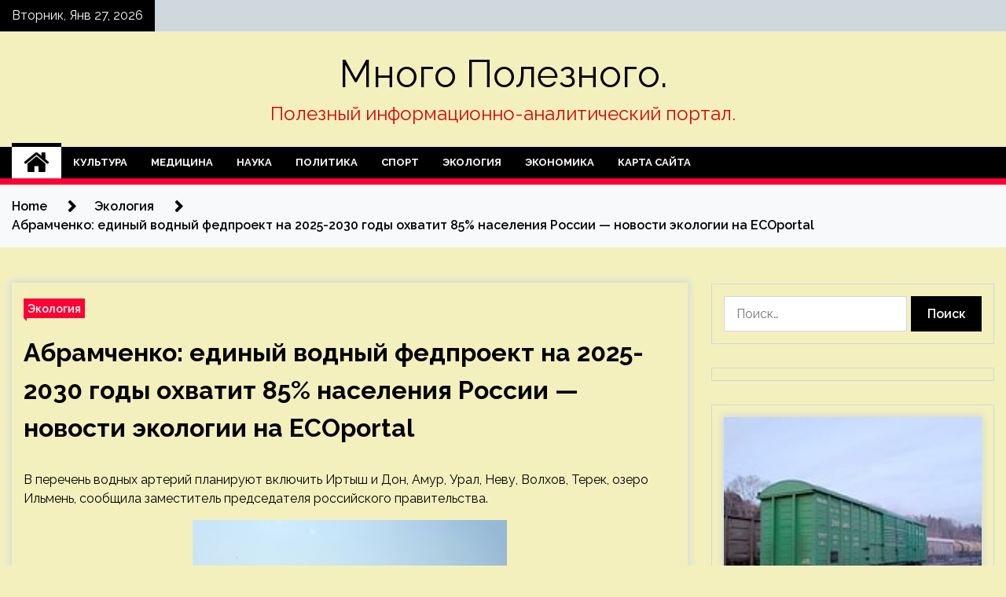

--- FILE ---
content_type: text/html; charset=UTF-8
request_url: https://mnogopoleznogo.ru/ekologiya/abramchenko-edinyi-vodnyi-fedproekt-na-2025-2030-gody-ohvatit-85-naseleniia-rossii-novosti-ekologii-na-ecoportal.html
body_size: 23522
content:
<!doctype html>
<html lang="ru-RU">
<head>
	<meta charset="UTF-8">
	<meta name="viewport" content="width=device-width, initial-scale=1">
	<link rel="profile" href="https://gmpg.org/xfn/11">

	        <style type="text/css">
                    .twp-site-branding .twp-logo,
            .twp-site-branding.twp-overlay .twp-logo,
            .twp-site-branding .twp-logo a,
            .twp-site-branding .twp-logo a:visited
            .twp-site-branding.twp-overlay .twp-logo a,
            .twp-site-branding.twp-overlay .twp-logo a:visited{
                color: #000;
            }
                </style>
<meta name='robots' content='index, follow, max-image-preview:large, max-snippet:-1, max-video-preview:-1' />

	<!-- This site is optimized with the Yoast SEO plugin v24.7 - https://yoast.com/wordpress/plugins/seo/ -->
	<title>Абрамченко: единый водный федпроект на 2025-2030 годы охватит 85% населения России - новости экологии на ECOportal - Много Полезного.</title>
	<meta name="description" content="В перечень водных артерий планируют включить Иртыш и Дон, Амур, Урал, Неву, Волхов, Терек, озеро Ильмень, сообщила заместитель председателя российского" />
	<link rel="canonical" href="https://mnogopoleznogo.ru/ekologiya/abramchenko-edinyi-vodnyi-fedproekt-na-2025-2030-gody-ohvatit-85-naseleniia-rossii-novosti-ekologii-na-ecoportal.html" />
	<meta property="og:locale" content="ru_RU" />
	<meta property="og:type" content="article" />
	<meta property="og:title" content="Абрамченко: единый водный федпроект на 2025-2030 годы охватит 85% населения России - новости экологии на ECOportal - Много Полезного." />
	<meta property="og:description" content="В перечень водных артерий планируют включить Иртыш и Дон, Амур, Урал, Неву, Волхов, Терек, озеро Ильмень, сообщила заместитель председателя российского" />
	<meta property="og:url" content="https://mnogopoleznogo.ru/ekologiya/abramchenko-edinyi-vodnyi-fedproekt-na-2025-2030-gody-ohvatit-85-naseleniia-rossii-novosti-ekologii-na-ecoportal.html" />
	<meta property="og:site_name" content="Много Полезного." />
	<meta property="article:published_time" content="2023-03-29T06:40:13+00:00" />
	<meta property="og:image" content="https://mnogopoleznogo.ru/wp-content/uploads/2023/03/abramchenko-edinyj-vodnyj-fedproekt-na-2025-2030-gody-ohvatit-85-naselenija-rossii-novosti-ekologii-na-ecoportal-abecdab.jpg" />
	<meta property="og:image:width" content="400" />
	<meta property="og:image:height" content="300" />
	<meta property="og:image:type" content="image/jpeg" />
	<meta name="author" content="admin" />
	<meta name="twitter:card" content="summary_large_image" />
	<meta name="twitter:label1" content="Написано автором" />
	<meta name="twitter:data1" content="admin" />
	<script type="application/ld+json" class="yoast-schema-graph">{"@context":"https://schema.org","@graph":[{"@type":"WebPage","@id":"https://mnogopoleznogo.ru/ekologiya/abramchenko-edinyi-vodnyi-fedproekt-na-2025-2030-gody-ohvatit-85-naseleniia-rossii-novosti-ekologii-na-ecoportal.html","url":"https://mnogopoleznogo.ru/ekologiya/abramchenko-edinyi-vodnyi-fedproekt-na-2025-2030-gody-ohvatit-85-naseleniia-rossii-novosti-ekologii-na-ecoportal.html","name":"Абрамченко: единый водный федпроект на 2025-2030 годы охватит 85% населения России - новости экологии на ECOportal - Много Полезного.","isPartOf":{"@id":"http://mnogopoleznogo.ru/#website"},"primaryImageOfPage":{"@id":"https://mnogopoleznogo.ru/ekologiya/abramchenko-edinyi-vodnyi-fedproekt-na-2025-2030-gody-ohvatit-85-naseleniia-rossii-novosti-ekologii-na-ecoportal.html#primaryimage"},"image":{"@id":"https://mnogopoleznogo.ru/ekologiya/abramchenko-edinyi-vodnyi-fedproekt-na-2025-2030-gody-ohvatit-85-naseleniia-rossii-novosti-ekologii-na-ecoportal.html#primaryimage"},"thumbnailUrl":"https://mnogopoleznogo.ru/wp-content/uploads/2023/03/abramchenko-edinyj-vodnyj-fedproekt-na-2025-2030-gody-ohvatit-85-naselenija-rossii-novosti-ekologii-na-ecoportal-abecdab.jpg","datePublished":"2023-03-29T06:40:13+00:00","author":{"@id":"http://mnogopoleznogo.ru/#/schema/person/6b042dcb637a7f661a3977dc96bf0f72"},"description":"В перечень водных артерий планируют включить Иртыш и Дон, Амур, Урал, Неву, Волхов, Терек, озеро Ильмень, сообщила заместитель председателя российского","breadcrumb":{"@id":"https://mnogopoleznogo.ru/ekologiya/abramchenko-edinyi-vodnyi-fedproekt-na-2025-2030-gody-ohvatit-85-naseleniia-rossii-novosti-ekologii-na-ecoportal.html#breadcrumb"},"inLanguage":"ru-RU","potentialAction":[{"@type":"ReadAction","target":["https://mnogopoleznogo.ru/ekologiya/abramchenko-edinyi-vodnyi-fedproekt-na-2025-2030-gody-ohvatit-85-naseleniia-rossii-novosti-ekologii-na-ecoportal.html"]}]},{"@type":"ImageObject","inLanguage":"ru-RU","@id":"https://mnogopoleznogo.ru/ekologiya/abramchenko-edinyi-vodnyi-fedproekt-na-2025-2030-gody-ohvatit-85-naseleniia-rossii-novosti-ekologii-na-ecoportal.html#primaryimage","url":"https://mnogopoleznogo.ru/wp-content/uploads/2023/03/abramchenko-edinyj-vodnyj-fedproekt-na-2025-2030-gody-ohvatit-85-naselenija-rossii-novosti-ekologii-na-ecoportal-abecdab.jpg","contentUrl":"https://mnogopoleznogo.ru/wp-content/uploads/2023/03/abramchenko-edinyj-vodnyj-fedproekt-na-2025-2030-gody-ohvatit-85-naselenija-rossii-novosti-ekologii-na-ecoportal-abecdab.jpg","width":400,"height":300},{"@type":"BreadcrumbList","@id":"https://mnogopoleznogo.ru/ekologiya/abramchenko-edinyi-vodnyi-fedproekt-na-2025-2030-gody-ohvatit-85-naseleniia-rossii-novosti-ekologii-na-ecoportal.html#breadcrumb","itemListElement":[{"@type":"ListItem","position":1,"name":"Главная страница","item":"http://mnogopoleznogo.ru/"},{"@type":"ListItem","position":2,"name":"Абрамченко: единый водный федпроект на 2025-2030 годы охватит 85% населения России &#8212; новости экологии на ECOportal"}]},{"@type":"WebSite","@id":"http://mnogopoleznogo.ru/#website","url":"http://mnogopoleznogo.ru/","name":"Много Полезного.","description":"Полезный информационно-аналитический портал.","potentialAction":[{"@type":"SearchAction","target":{"@type":"EntryPoint","urlTemplate":"http://mnogopoleznogo.ru/?s={search_term_string}"},"query-input":{"@type":"PropertyValueSpecification","valueRequired":true,"valueName":"search_term_string"}}],"inLanguage":"ru-RU"},{"@type":"Person","@id":"http://mnogopoleznogo.ru/#/schema/person/6b042dcb637a7f661a3977dc96bf0f72","name":"admin","image":{"@type":"ImageObject","inLanguage":"ru-RU","@id":"http://mnogopoleznogo.ru/#/schema/person/image/","url":"https://secure.gravatar.com/avatar/5fdb85cac86e45de2473cae2fb150b8501f466c267d3d07ed0727a97153d5b64?s=96&d=mm&r=g","contentUrl":"https://secure.gravatar.com/avatar/5fdb85cac86e45de2473cae2fb150b8501f466c267d3d07ed0727a97153d5b64?s=96&d=mm&r=g","caption":"admin"},"sameAs":["http://mnogopoleznogo.ru"],"url":"https://mnogopoleznogo.ru/author/admin"}]}</script>
	<!-- / Yoast SEO plugin. -->


<link rel='dns-prefetch' href='//fonts.googleapis.com' />
<link rel="alternate" title="oEmbed (JSON)" type="application/json+oembed" href="https://mnogopoleznogo.ru/wp-json/oembed/1.0/embed?url=https%3A%2F%2Fmnogopoleznogo.ru%2Fekologiya%2Fabramchenko-edinyi-vodnyi-fedproekt-na-2025-2030-gody-ohvatit-85-naseleniia-rossii-novosti-ekologii-na-ecoportal.html" />
<link rel="alternate" title="oEmbed (XML)" type="text/xml+oembed" href="https://mnogopoleznogo.ru/wp-json/oembed/1.0/embed?url=https%3A%2F%2Fmnogopoleznogo.ru%2Fekologiya%2Fabramchenko-edinyi-vodnyi-fedproekt-na-2025-2030-gody-ohvatit-85-naseleniia-rossii-novosti-ekologii-na-ecoportal.html&#038;format=xml" />
<style id='wp-img-auto-sizes-contain-inline-css' type='text/css'>
img:is([sizes=auto i],[sizes^="auto," i]){contain-intrinsic-size:3000px 1500px}
/*# sourceURL=wp-img-auto-sizes-contain-inline-css */
</style>
<style id='wp-block-library-inline-css' type='text/css'>
:root{--wp-block-synced-color:#7a00df;--wp-block-synced-color--rgb:122,0,223;--wp-bound-block-color:var(--wp-block-synced-color);--wp-editor-canvas-background:#ddd;--wp-admin-theme-color:#007cba;--wp-admin-theme-color--rgb:0,124,186;--wp-admin-theme-color-darker-10:#006ba1;--wp-admin-theme-color-darker-10--rgb:0,107,160.5;--wp-admin-theme-color-darker-20:#005a87;--wp-admin-theme-color-darker-20--rgb:0,90,135;--wp-admin-border-width-focus:2px}@media (min-resolution:192dpi){:root{--wp-admin-border-width-focus:1.5px}}.wp-element-button{cursor:pointer}:root .has-very-light-gray-background-color{background-color:#eee}:root .has-very-dark-gray-background-color{background-color:#313131}:root .has-very-light-gray-color{color:#eee}:root .has-very-dark-gray-color{color:#313131}:root .has-vivid-green-cyan-to-vivid-cyan-blue-gradient-background{background:linear-gradient(135deg,#00d084,#0693e3)}:root .has-purple-crush-gradient-background{background:linear-gradient(135deg,#34e2e4,#4721fb 50%,#ab1dfe)}:root .has-hazy-dawn-gradient-background{background:linear-gradient(135deg,#faaca8,#dad0ec)}:root .has-subdued-olive-gradient-background{background:linear-gradient(135deg,#fafae1,#67a671)}:root .has-atomic-cream-gradient-background{background:linear-gradient(135deg,#fdd79a,#004a59)}:root .has-nightshade-gradient-background{background:linear-gradient(135deg,#330968,#31cdcf)}:root .has-midnight-gradient-background{background:linear-gradient(135deg,#020381,#2874fc)}:root{--wp--preset--font-size--normal:16px;--wp--preset--font-size--huge:42px}.has-regular-font-size{font-size:1em}.has-larger-font-size{font-size:2.625em}.has-normal-font-size{font-size:var(--wp--preset--font-size--normal)}.has-huge-font-size{font-size:var(--wp--preset--font-size--huge)}.has-text-align-center{text-align:center}.has-text-align-left{text-align:left}.has-text-align-right{text-align:right}.has-fit-text{white-space:nowrap!important}#end-resizable-editor-section{display:none}.aligncenter{clear:both}.items-justified-left{justify-content:flex-start}.items-justified-center{justify-content:center}.items-justified-right{justify-content:flex-end}.items-justified-space-between{justify-content:space-between}.screen-reader-text{border:0;clip-path:inset(50%);height:1px;margin:-1px;overflow:hidden;padding:0;position:absolute;width:1px;word-wrap:normal!important}.screen-reader-text:focus{background-color:#ddd;clip-path:none;color:#444;display:block;font-size:1em;height:auto;left:5px;line-height:normal;padding:15px 23px 14px;text-decoration:none;top:5px;width:auto;z-index:100000}html :where(.has-border-color){border-style:solid}html :where([style*=border-top-color]){border-top-style:solid}html :where([style*=border-right-color]){border-right-style:solid}html :where([style*=border-bottom-color]){border-bottom-style:solid}html :where([style*=border-left-color]){border-left-style:solid}html :where([style*=border-width]){border-style:solid}html :where([style*=border-top-width]){border-top-style:solid}html :where([style*=border-right-width]){border-right-style:solid}html :where([style*=border-bottom-width]){border-bottom-style:solid}html :where([style*=border-left-width]){border-left-style:solid}html :where(img[class*=wp-image-]){height:auto;max-width:100%}:where(figure){margin:0 0 1em}html :where(.is-position-sticky){--wp-admin--admin-bar--position-offset:var(--wp-admin--admin-bar--height,0px)}@media screen and (max-width:600px){html :where(.is-position-sticky){--wp-admin--admin-bar--position-offset:0px}}

/*# sourceURL=wp-block-library-inline-css */
</style><style id='global-styles-inline-css' type='text/css'>
:root{--wp--preset--aspect-ratio--square: 1;--wp--preset--aspect-ratio--4-3: 4/3;--wp--preset--aspect-ratio--3-4: 3/4;--wp--preset--aspect-ratio--3-2: 3/2;--wp--preset--aspect-ratio--2-3: 2/3;--wp--preset--aspect-ratio--16-9: 16/9;--wp--preset--aspect-ratio--9-16: 9/16;--wp--preset--color--black: #000000;--wp--preset--color--cyan-bluish-gray: #abb8c3;--wp--preset--color--white: #ffffff;--wp--preset--color--pale-pink: #f78da7;--wp--preset--color--vivid-red: #cf2e2e;--wp--preset--color--luminous-vivid-orange: #ff6900;--wp--preset--color--luminous-vivid-amber: #fcb900;--wp--preset--color--light-green-cyan: #7bdcb5;--wp--preset--color--vivid-green-cyan: #00d084;--wp--preset--color--pale-cyan-blue: #8ed1fc;--wp--preset--color--vivid-cyan-blue: #0693e3;--wp--preset--color--vivid-purple: #9b51e0;--wp--preset--gradient--vivid-cyan-blue-to-vivid-purple: linear-gradient(135deg,rgb(6,147,227) 0%,rgb(155,81,224) 100%);--wp--preset--gradient--light-green-cyan-to-vivid-green-cyan: linear-gradient(135deg,rgb(122,220,180) 0%,rgb(0,208,130) 100%);--wp--preset--gradient--luminous-vivid-amber-to-luminous-vivid-orange: linear-gradient(135deg,rgb(252,185,0) 0%,rgb(255,105,0) 100%);--wp--preset--gradient--luminous-vivid-orange-to-vivid-red: linear-gradient(135deg,rgb(255,105,0) 0%,rgb(207,46,46) 100%);--wp--preset--gradient--very-light-gray-to-cyan-bluish-gray: linear-gradient(135deg,rgb(238,238,238) 0%,rgb(169,184,195) 100%);--wp--preset--gradient--cool-to-warm-spectrum: linear-gradient(135deg,rgb(74,234,220) 0%,rgb(151,120,209) 20%,rgb(207,42,186) 40%,rgb(238,44,130) 60%,rgb(251,105,98) 80%,rgb(254,248,76) 100%);--wp--preset--gradient--blush-light-purple: linear-gradient(135deg,rgb(255,206,236) 0%,rgb(152,150,240) 100%);--wp--preset--gradient--blush-bordeaux: linear-gradient(135deg,rgb(254,205,165) 0%,rgb(254,45,45) 50%,rgb(107,0,62) 100%);--wp--preset--gradient--luminous-dusk: linear-gradient(135deg,rgb(255,203,112) 0%,rgb(199,81,192) 50%,rgb(65,88,208) 100%);--wp--preset--gradient--pale-ocean: linear-gradient(135deg,rgb(255,245,203) 0%,rgb(182,227,212) 50%,rgb(51,167,181) 100%);--wp--preset--gradient--electric-grass: linear-gradient(135deg,rgb(202,248,128) 0%,rgb(113,206,126) 100%);--wp--preset--gradient--midnight: linear-gradient(135deg,rgb(2,3,129) 0%,rgb(40,116,252) 100%);--wp--preset--font-size--small: 13px;--wp--preset--font-size--medium: 20px;--wp--preset--font-size--large: 36px;--wp--preset--font-size--x-large: 42px;--wp--preset--spacing--20: 0.44rem;--wp--preset--spacing--30: 0.67rem;--wp--preset--spacing--40: 1rem;--wp--preset--spacing--50: 1.5rem;--wp--preset--spacing--60: 2.25rem;--wp--preset--spacing--70: 3.38rem;--wp--preset--spacing--80: 5.06rem;--wp--preset--shadow--natural: 6px 6px 9px rgba(0, 0, 0, 0.2);--wp--preset--shadow--deep: 12px 12px 50px rgba(0, 0, 0, 0.4);--wp--preset--shadow--sharp: 6px 6px 0px rgba(0, 0, 0, 0.2);--wp--preset--shadow--outlined: 6px 6px 0px -3px rgb(255, 255, 255), 6px 6px rgb(0, 0, 0);--wp--preset--shadow--crisp: 6px 6px 0px rgb(0, 0, 0);}:where(.is-layout-flex){gap: 0.5em;}:where(.is-layout-grid){gap: 0.5em;}body .is-layout-flex{display: flex;}.is-layout-flex{flex-wrap: wrap;align-items: center;}.is-layout-flex > :is(*, div){margin: 0;}body .is-layout-grid{display: grid;}.is-layout-grid > :is(*, div){margin: 0;}:where(.wp-block-columns.is-layout-flex){gap: 2em;}:where(.wp-block-columns.is-layout-grid){gap: 2em;}:where(.wp-block-post-template.is-layout-flex){gap: 1.25em;}:where(.wp-block-post-template.is-layout-grid){gap: 1.25em;}.has-black-color{color: var(--wp--preset--color--black) !important;}.has-cyan-bluish-gray-color{color: var(--wp--preset--color--cyan-bluish-gray) !important;}.has-white-color{color: var(--wp--preset--color--white) !important;}.has-pale-pink-color{color: var(--wp--preset--color--pale-pink) !important;}.has-vivid-red-color{color: var(--wp--preset--color--vivid-red) !important;}.has-luminous-vivid-orange-color{color: var(--wp--preset--color--luminous-vivid-orange) !important;}.has-luminous-vivid-amber-color{color: var(--wp--preset--color--luminous-vivid-amber) !important;}.has-light-green-cyan-color{color: var(--wp--preset--color--light-green-cyan) !important;}.has-vivid-green-cyan-color{color: var(--wp--preset--color--vivid-green-cyan) !important;}.has-pale-cyan-blue-color{color: var(--wp--preset--color--pale-cyan-blue) !important;}.has-vivid-cyan-blue-color{color: var(--wp--preset--color--vivid-cyan-blue) !important;}.has-vivid-purple-color{color: var(--wp--preset--color--vivid-purple) !important;}.has-black-background-color{background-color: var(--wp--preset--color--black) !important;}.has-cyan-bluish-gray-background-color{background-color: var(--wp--preset--color--cyan-bluish-gray) !important;}.has-white-background-color{background-color: var(--wp--preset--color--white) !important;}.has-pale-pink-background-color{background-color: var(--wp--preset--color--pale-pink) !important;}.has-vivid-red-background-color{background-color: var(--wp--preset--color--vivid-red) !important;}.has-luminous-vivid-orange-background-color{background-color: var(--wp--preset--color--luminous-vivid-orange) !important;}.has-luminous-vivid-amber-background-color{background-color: var(--wp--preset--color--luminous-vivid-amber) !important;}.has-light-green-cyan-background-color{background-color: var(--wp--preset--color--light-green-cyan) !important;}.has-vivid-green-cyan-background-color{background-color: var(--wp--preset--color--vivid-green-cyan) !important;}.has-pale-cyan-blue-background-color{background-color: var(--wp--preset--color--pale-cyan-blue) !important;}.has-vivid-cyan-blue-background-color{background-color: var(--wp--preset--color--vivid-cyan-blue) !important;}.has-vivid-purple-background-color{background-color: var(--wp--preset--color--vivid-purple) !important;}.has-black-border-color{border-color: var(--wp--preset--color--black) !important;}.has-cyan-bluish-gray-border-color{border-color: var(--wp--preset--color--cyan-bluish-gray) !important;}.has-white-border-color{border-color: var(--wp--preset--color--white) !important;}.has-pale-pink-border-color{border-color: var(--wp--preset--color--pale-pink) !important;}.has-vivid-red-border-color{border-color: var(--wp--preset--color--vivid-red) !important;}.has-luminous-vivid-orange-border-color{border-color: var(--wp--preset--color--luminous-vivid-orange) !important;}.has-luminous-vivid-amber-border-color{border-color: var(--wp--preset--color--luminous-vivid-amber) !important;}.has-light-green-cyan-border-color{border-color: var(--wp--preset--color--light-green-cyan) !important;}.has-vivid-green-cyan-border-color{border-color: var(--wp--preset--color--vivid-green-cyan) !important;}.has-pale-cyan-blue-border-color{border-color: var(--wp--preset--color--pale-cyan-blue) !important;}.has-vivid-cyan-blue-border-color{border-color: var(--wp--preset--color--vivid-cyan-blue) !important;}.has-vivid-purple-border-color{border-color: var(--wp--preset--color--vivid-purple) !important;}.has-vivid-cyan-blue-to-vivid-purple-gradient-background{background: var(--wp--preset--gradient--vivid-cyan-blue-to-vivid-purple) !important;}.has-light-green-cyan-to-vivid-green-cyan-gradient-background{background: var(--wp--preset--gradient--light-green-cyan-to-vivid-green-cyan) !important;}.has-luminous-vivid-amber-to-luminous-vivid-orange-gradient-background{background: var(--wp--preset--gradient--luminous-vivid-amber-to-luminous-vivid-orange) !important;}.has-luminous-vivid-orange-to-vivid-red-gradient-background{background: var(--wp--preset--gradient--luminous-vivid-orange-to-vivid-red) !important;}.has-very-light-gray-to-cyan-bluish-gray-gradient-background{background: var(--wp--preset--gradient--very-light-gray-to-cyan-bluish-gray) !important;}.has-cool-to-warm-spectrum-gradient-background{background: var(--wp--preset--gradient--cool-to-warm-spectrum) !important;}.has-blush-light-purple-gradient-background{background: var(--wp--preset--gradient--blush-light-purple) !important;}.has-blush-bordeaux-gradient-background{background: var(--wp--preset--gradient--blush-bordeaux) !important;}.has-luminous-dusk-gradient-background{background: var(--wp--preset--gradient--luminous-dusk) !important;}.has-pale-ocean-gradient-background{background: var(--wp--preset--gradient--pale-ocean) !important;}.has-electric-grass-gradient-background{background: var(--wp--preset--gradient--electric-grass) !important;}.has-midnight-gradient-background{background: var(--wp--preset--gradient--midnight) !important;}.has-small-font-size{font-size: var(--wp--preset--font-size--small) !important;}.has-medium-font-size{font-size: var(--wp--preset--font-size--medium) !important;}.has-large-font-size{font-size: var(--wp--preset--font-size--large) !important;}.has-x-large-font-size{font-size: var(--wp--preset--font-size--x-large) !important;}
/*# sourceURL=global-styles-inline-css */
</style>

<style id='classic-theme-styles-inline-css' type='text/css'>
/*! This file is auto-generated */
.wp-block-button__link{color:#fff;background-color:#32373c;border-radius:9999px;box-shadow:none;text-decoration:none;padding:calc(.667em + 2px) calc(1.333em + 2px);font-size:1.125em}.wp-block-file__button{background:#32373c;color:#fff;text-decoration:none}
/*# sourceURL=/wp-includes/css/classic-themes.min.css */
</style>
<link rel='stylesheet' id='slick-css' href='https://mnogopoleznogo.ru/wp-content/themes/seek/assets/libraries/slick/css/slick.css' type='text/css' media='all' />
<link rel='stylesheet' id='magnific-css' href='https://mnogopoleznogo.ru/wp-content/themes/seek/assets/libraries/magnific/css/magnific-popup.css' type='text/css' media='all' />
<link rel='stylesheet' id='seek-style-css' href='https://mnogopoleznogo.ru/wp-content/themes/seek/style.css' type='text/css' media='all' />
<script type="text/javascript" src="https://mnogopoleznogo.ru/wp-includes/js/jquery/jquery.min.js" id="jquery-core-js"></script>
<script type="text/javascript" id="wp-disable-css-lazy-load-js-extra">
/* <![CDATA[ */
var WpDisableAsyncLinks = {"wp-disable-font-awesome":"https://mnogopoleznogo.ru/wp-content/themes/seek/assets/libraries/font-awesome/css/font-awesome.min.css","wp-disable-google-fonts":"https://fonts.googleapis.com/css?family=Raleway:400,400i,600,600i,700"};
//# sourceURL=wp-disable-css-lazy-load-js-extra
/* ]]> */
</script>
<script type="text/javascript" src="https://mnogopoleznogo.ru/wp-content/plugins/wp-disable/js/css-lazy-load.min.js" id="wp-disable-css-lazy-load-js"></script>
<link rel="pingback" href="https://mnogopoleznogo.ru/xmlrpc.php">		<style type="text/css">
					.site-title a,
			.site-description {
				color: #dd0202;
			}
				</style>
		<style type="text/css" id="custom-background-css">
body.custom-background { background-color: #f4f0be; }
</style>
	<link rel="icon" href="https://mnogopoleznogo.ru/wp-content/uploads/2023/03/Childish-News.png" sizes="32x32" />
<link rel="icon" href="https://mnogopoleznogo.ru/wp-content/uploads/2023/03/Childish-News.png" sizes="192x192" />
<link rel="apple-touch-icon" href="https://mnogopoleznogo.ru/wp-content/uploads/2023/03/Childish-News.png" />
<meta name="msapplication-TileImage" content="https://mnogopoleznogo.ru/wp-content/uploads/2023/03/Childish-News.png" />
<link rel="alternate" type="application/rss+xml" title="RSS" href="https://mnogopoleznogo.ru/rsslatest.xml" /></head>

<body class="wp-singular post-template-default single single-post postid-987 single-format-standard custom-background wp-theme-seek sticky-header right-sidebar full-width">
	<div id="page" class="site">
	<a class="skip-link screen-reader-text" href="#content">Skip to content</a>
	<header id="masthead" class="site-header">
							<div class="twp-topbar clearfix">
				<div class="twp-topbar-content-left twp-float-left clearfix">
											<div class="twp-current-date twp-float-left">
							Вторник, Янв 27, 2026						</div>
														</div><!--/twp-topbar-content-left-->
							</div><!--/twp-topbar-->
						<div class="twp-site-branding data-bg " data-background="">
			<div class="container">
				<div class="twp-wrapper">
					<div class="twp-logo">
						<div class="twp-image-wrapper"></div>
															<p class="site-title"><a href="https://mnogopoleznogo.ru/" rel="home">Много Полезного.</a></p>
																				<p class="site-description">Полезный информационно-аналитический портал.</p>
											</div>
					
				</div>
			</div>
			
		</div><!-- .site-branding -->

		<nav id="site-navigation" class="twp-navigation">
			<div class="twp-nav-menu-section">
				<div class="container">
					<div class="twp-row twp-wrapper">
						<div class="twp-menu-section desktop twp-d-flex">
							<div class="twp-nav-menu"><ul id="primary-menu" class="twp-nav-menu"><li class="brand-home"><a title="Home" href="https://mnogopoleznogo.ru"><span class='fa fa-home'></span></a></li><li id="menu-item-62" class="menu-item menu-item-type-taxonomy menu-item-object-category menu-item-62"><a href="https://mnogopoleznogo.ru/category/kultura">Культура</a></li>
<li id="menu-item-67" class="menu-item menu-item-type-taxonomy menu-item-object-category menu-item-67"><a href="https://mnogopoleznogo.ru/category/medicina">Медицина</a></li>
<li id="menu-item-63" class="menu-item menu-item-type-taxonomy menu-item-object-category menu-item-63"><a href="https://mnogopoleznogo.ru/category/nauka">Наука</a></li>
<li id="menu-item-61" class="menu-item menu-item-type-taxonomy menu-item-object-category menu-item-61"><a href="https://mnogopoleznogo.ru/category/politika">Политика</a></li>
<li id="menu-item-65" class="menu-item menu-item-type-taxonomy menu-item-object-category menu-item-65"><a href="https://mnogopoleznogo.ru/category/sport">Спорт</a></li>
<li id="menu-item-64" class="menu-item menu-item-type-taxonomy menu-item-object-category current-post-ancestor current-menu-parent current-post-parent menu-item-64"><a href="https://mnogopoleznogo.ru/category/ekologiya">Экология</a></li>
<li id="menu-item-66" class="menu-item menu-item-type-taxonomy menu-item-object-category menu-item-66"><a href="https://mnogopoleznogo.ru/category/ekonomika">Экономика</a></li>
<li id="menu-item-68" class="menu-item menu-item-type-post_type menu-item-object-page menu-item-68"><a href="https://mnogopoleznogo.ru/karta-sajta">Карта сайта</a></li>
</ul></div>							<div class="twp-menu-icon-section">
								<div class="twp-menu-icon twp-menu-icon-white" id="twp-menu-icon">
									<span></span>
								</div>
							</div>
						</div>
						<div class="twp-site-features">
																											</div>
					</div>
				</div>
							</div>
			<div class="twp-search-field-section" id="search-field">
				<div class="container">
					<div class="twp-search-field-wrapper">
						<div class="twp-search-field">
							<form role="search" method="get" class="search-form" action="https://mnogopoleznogo.ru/">
				<label>
					<span class="screen-reader-text">Найти:</span>
					<input type="search" class="search-field" placeholder="Поиск&hellip;" value="" name="s" />
				</label>
				<input type="submit" class="search-submit" value="Поиск" />
			</form>						</div>
						<div class="twp-close-icon-section">
							<span class="twp-close-icon" id="search-close">
								<span></span>
								<span></span>
							</span>
						</div>
					</div>

				</div>
			</div>
			<!-- trending news section -->
							
			<!-- main banner content -->
		</nav><!-- #site-navigation -->
	</header><!-- #masthead -->
	<div id="sticky-nav-menu" style="height:1px;"></div>
	<div class="twp-mobile-menu">
		<div class="twp-mobile-close-icon">
			<span class="twp-close-icon twp-close-icon-sm twp-close-icon-white twp-rotate-90" id="twp-mobile-close">
				<span></span>
				<span></span>
			</span>
		</div>
	</div>
	<div class="twp-body-overlay" id="overlay"></div>
	<!-- breadcrums -->
	

        <div class="twp-breadcrumbs">
            <div class="container">
                <div role="navigation" aria-label="Breadcrumbs" class="breadcrumb-trail breadcrumbs" itemprop="breadcrumb"><ul class="trail-items" itemscope itemtype="http://schema.org/BreadcrumbList"><meta name="numberOfItems" content="3" /><meta name="itemListOrder" content="Ascending" /><li itemprop="itemListElement" itemscope itemtype="http://schema.org/ListItem" class="trail-item trail-begin"><a href="https://mnogopoleznogo.ru" rel="home" itemprop="item"><span itemprop="name">Home</span></a><meta itemprop="position" content="1" /></li><li itemprop="itemListElement" itemscope itemtype="http://schema.org/ListItem" class="trail-item"><a href="https://mnogopoleznogo.ru/category/ekologiya" itemprop="item"><span itemprop="name">Экология</span></a><meta itemprop="position" content="2" /></li><li itemprop="itemListElement" itemscope itemtype="http://schema.org/ListItem" class="trail-item trail-end"><a href="https://mnogopoleznogo.ru/ekologiya/abramchenko-edinyi-vodnyi-fedproekt-na-2025-2030-gody-ohvatit-85-naseleniia-rossii-novosti-ekologii-na-ecoportal.html" itemprop="item"><span itemprop="name">Абрамченко: единый водный федпроект на 2025-2030 годы охватит 85% населения России &#8212; новости экологии на ECOportal</span></a><meta itemprop="position" content="3" /></li></ul></div>            </div>
        </div>


    
	<!-- content start -->
	<div id="content" class="site-content">
	<div id="primary" class="content-area">
		<main id="main" class="site-main">

		
<article id="post-987" class="twp-article-post post-987 post type-post status-publish format-standard has-post-thumbnail hentry category-ekologiya tag-oficialno tag-proekty">
	<header class="entry-header">
		<div class="twp-categories-with-bg twp-categories-with-bg-primary">
		    <ul class="cat-links"><li>
                             <a  href="https://mnogopoleznogo.ru/category/ekologiya" alt="View all posts in Экология"> 
                                 Экология
                             </a>
                        </li></ul>		</div>
		<h1 class="entry-title">
			<a href="" rel="bookmark">
								Абрамченко: единый водный федпроект на 2025-2030 годы охватит 85% населения России &#8212; новости экологии на ECOportal			</a>
		</h1>
	    <div class="twp-author-meta">
	        	    </div>
	</header><!-- .entry-header -->
		
	
	<div class="entry-content">
		<p>В перечень водных артерий планируют включить Иртыш и Дон, Амур, Урал, Неву, Волхов, Терек, озеро Ильмень, сообщила заместитель председателя российского правительства. 	 		 			</p>
<p> <img decoding="async" alt="Абрамченко: единый водный федпроект на 2025-2030 годы охватит 85% населения России - новости экологии на ECOportal" src="/wp-content/uploads/2023/03/abramchenko-edinyj-vodnyj-fedproekt-na-2025-2030-gody-ohvatit-85-naselenija-rossii-novosti-ekologii-na-ecoportal-abecdab.jpg" class="aligncenter" /> </p>
<p> 			 Река Волхов в Великом Новгороде. Фото: Косарев Дмитрий.  		 	   </p>
<p>Единый федеральный проект по экологическому оздоровлению рек и озер на 2025-2030 годы окажет влияние на 85% жителей России. Об этом сообщает во вторник пресс-служба заместителя председателя российского правительства Виктории Абрамченко.</p>
<blockquote>
<p>&quot;Работа по водным объектам в рамках нацпроекта &quot;Экология&quot; показала свою эффективность. Уровень неочищенных стоков, поступающих только в Волгу, благодаря реализации проекта сократился на треть. Президент РФ поддержал наше предложение по расширению программ и созданию единого водного проекта. В перечень водных артерий планируется включить Иртыш и Дон, Амур, Урал, Неву, Волхов, Терек, озеро Ильмень. Таким образом, проект охватит практически 85% населения нашей страны, проживающих в бассейнах этих рек. Проект запустим уже в 2025 году&quot;, &#8212; сказала Абрамченко, чьи слова приводятся в сообщении.</p>
</blockquote>
<p>Она отметила, что, как и в проекте &quot;Генеральная уборка&quot;, предстоит описать загрязнения и выявить ключевые проблемы водных объектов, чтобы заняться их экологическим оздоровлением в первую очередь. По экспертным оценкам, более 30% объема сброса загрязненных сточных вод приходится на бассейн Волги с Камой и Окой, от 10 до 30% &#8212; на бассейны Балтики, Иртыша и Урала, Дона и Кубани, а от 2 до 10% &#8212; на бассейны Терека и Амура.</p>
<p>В числе предлагаемых для нового проекта мероприятий: строительство очистных сооружений в населенных пунктах, модернизация очистных промышленных предприятий, снижение поступления агрохимикатов и биологических загрязнителей, ликвидация объектов, загрязняющих окружающую среду, расчистка русел рек, озер, водохранилищ, очистка от мусора берегов, строительство и ремонт гидротехнических сооружений.</p>
<blockquote>
<p>&quot;Министерство природных ресурсов и экологии России готово актуализировать к июлю дорожную карту реализации нового федерального проекта, при этом продолжить работу по выявлению источников загрязнений и проблем. Все результаты источников загрязнений мы предлагаем интегрировать в информационную карту&quot;, &#8212; добавил глава Минприроды РФ Александр Козлов.</p>
</blockquote>
<p>По поручению Абрамченко заинтересованным ведомствам совместно с регионами в рамках своей отраслевой специфики необходимо выявить региональную проблематику, провести инвентаризацию объектов, сформировать перечень необходимых мероприятий с определением эффектов. Так, для снижения загрязненных сточных вод Минстрою предстоит оценить состояние ливневых и очистных сооружений в населенных пунктах. Росприроднадзору нужно представить сведения о программах по модернизации очистных сооружений предприятиями I и II категории, а Минпромторгу &#8212; о действующих программах и разрабатываемых механизмах поддержки предприятий по переходу на наилучшие доступные технологии. Минсельхозу поручено представить предложения по снижению поступлений агрохимикатов и стоков с сельхозполей.</p>
<h2>О нацпроекте &quot;Экология&quot;</h2>
<p>Сегодня по нацпроекту &quot;Экология&quot; исполняются три водных федеральных проекта: &quot;Оздоровление Волги&quot; охватывает 16 регионов, &quot;Сохранение озера Байкал&quot; &#8212; три региона и &quot;Сохранение уникальных водных объектов&quot; &#8212; 56 территорий. Все мероприятия запланированы до конца 2024 года. В рамках федпроекта &quot;Оздоровление Волги&quot; уже построены 93 очистных сооружения в 15 регионах. Обеспечена очистка 972 млн куб. м стоков &#8212; благодаря чему они сократились с 3,3 до 2,2 куб. км в год. </p>
<p>Источник: <a href="http://ecoportal.su/news/view/119641.html" rel="nofollow noopener" target="_blank">ecoportal.su</a> </p>
	</div><!-- .entry-content -->
</article><!-- #post-987 -->
				<div class="twp-single-next-post">
					<div class="twp-next-post">
						<a href="https://mnogopoleznogo.ru/sport/karpin-pojalel-o-slovah-ne-derjys-za-mesto-v-sbornoi-rossii.html">
							Next Post<i class="fa fa-chevron-right"></i>
						</a>
					</div>

					<div class="twp-categories-with-bg twp-categories-with-bg-primary "><ul class="cat-links"><li>
										<a href="https://mnogopoleznogo.ru/category/sport" alt="View all posts in Спорт"> 
											Спорт
										</a>
									</li></ul></div>					
					<h2><a href="https://mnogopoleznogo.ru/sport/karpin-pojalel-o-slovah-ne-derjys-za-mesto-v-sbornoi-rossii.html">Карпин пожалел о словах «не держусь за место в сборной России»</a></h2>

					<div class="twp-author-meta"><span class="twp-post-date"><i class="fa fa-clock-o"></i>Ср Мар 29 , 2023</span></div>
						
					<div class="twp-caption">По словам главного тренера национальной команды по футболу, его слова были неверно истолкованы Фото: Валерий Карпин (Global look press) Главный тренер сборной России Валерий Карпин заявил, что пожалел о сказанных словах про нежелание держаться за место в сборной России. Об этом он признался в интервью &laquo;Спорт-Экспрессу&raquo;. &laquo;Пожалел&nbsp;ли я, что так [&hellip;]</div>
											<div class="twp-image-section"><img width="600" height="374" src="https://mnogopoleznogo.ru/wp-content/uploads/2023/03/karpin-pozhalel-o-slovah-ne-derzhus-za-mesto-v-sbornoj-rossii-8518790.jpg" class="attachment-large size-large wp-post-image" alt="" /></div>
									</div>
									
		
		</main><!-- #main -->
	</div><!-- #primary -->


<aside id="secondary" class="widget-area">

<script async="async" src="https://w.uptolike.com/widgets/v1/zp.js?pid=lfc10ae7cafa5fa092afe7340854bbd66de605f8a7" type="text/javascript"></script>
<p></p>
<p></p>


	<section id="search-2" class="widget widget_search"><form role="search" method="get" class="search-form" action="https://mnogopoleznogo.ru/">
				<label>
					<span class="screen-reader-text">Найти:</span>
					<input type="search" class="search-field" placeholder="Поиск&hellip;" value="" name="s" />
				</label>
				<input type="submit" class="search-submit" value="Поиск" />
			</form></section><section id="execphp-2" class="widget widget_execphp">			<div class="execphpwidget"></div>
		</section><section id="seek-featured-post-layout-3" class="widget seek_featured_post_widget">                        
            <div class="twp-featured-post-section">
                <div class="container">
                    <div class="twp-features-post-list">
                                                <div class="twp-row">
                                                                                                                            <div class="twp-col-4">
                                        <div class="twp-feature-post twp-box-shadow-sm">
                                            <div class="twp-image-section twp-image-lg twp-image-hover">
                                                                                                <a class="data-bg d-block twp-overlay-image-hover" href="https://mnogopoleznogo.ru/kultura/na-jeleznodorojnoi-stancii-v-novosibirske-proizoshla-ytechka-solianoi-kisloty.html" data-background="https://mnogopoleznogo.ru/wp-content/uploads/2023/04/na-zheleznodorozhnoj-stancii-v-novosibirske-proizoshla-utechka-soljanoj-kisloty-65d1c87.jpg">
                                                </a>
                                                <span class="twp-post-format-absolute">
                                                                                                    </span>
                                            </div>
                                            <div class="twp-desc">
                                                <div class="twp-categories-with-bg twp-categories-with-bg-primary">
                                                    <ul class="cat-links"><li>
                             <a  href="https://mnogopoleznogo.ru/category/kultura" alt="View all posts in Культура"> 
                                 Культура
                             </a>
                        </li></ul>                                                </div>
                                                <h3 class="twp-post-title"><a href="https://mnogopoleznogo.ru/kultura/na-jeleznodorojnoi-stancii-v-novosibirske-proizoshla-ytechka-solianoi-kisloty.html">На железнодорожной станции в Новосибирске произошла утечка соляной кислоты</a></h3>
                                                <div class="twp-social-share-section">
                                                    <div class="twp-author-meta m-0">
                                                                                                            </div>
                                                    
                                                </div>
                                                <div class="twp-caption">
                                                    <p>Утечка соляной кислоты произошла на станции Инская Западно-Сибирской железной дороги Фото: Telegram-канал Западно-Сибирская транспортная прокуратура На станции Инская Западно-Сибирской железной дороги произошла утечка соляной кислоты. Об этом сообщила Западно-Сибирская транспортная прокуратура в Telegram-канале. Уточняется, что течь обнаружили утром в воскресенье, 2 апреля. Ее заметили при проверке технического состояния вагонов грузового [&hellip;]</p>
                                                </div>
                                            </div>
                                        </div><!--/twp-feature-post-->
                                    </div><!--/col-->
                                                                <div class='twp-col-4'><div class='twp-full-post-list'>                                
                                                                                                                                                                                                                                                                                                                                <div class="twp-full-post twp-full-post-md data-bg twp-overlay-image-hover" data-background="https://mnogopoleznogo.ru/wp-content/uploads/2023/04/dzhennifer-eniston-soobshhila-o-negativnoj-reakcii-molodezhi-na-serial-druzja-3e50691.jpg">
                                        <a href="https://mnogopoleznogo.ru/kultura/djennifer-eniston-soobshila-o-negativnoi-reakcii-molodeji-na-serial-dryzia.html"></a>
                                        <span class="twp-post-format-absolute">
                                                                                    </span>
                                        <div class="twp-wrapper twp-overlay twp-w-100">
                                            <div class="twp-categories-with-bg twp-categories-with-bg-primary">
                                                <ul class="cat-links"><li>
                             <a  href="https://mnogopoleznogo.ru/category/kultura" alt="View all posts in Культура"> 
                                 Культура
                             </a>
                        </li></ul>                                            </div>
                                            <h3 class="twp-post-title twp-post-title-sm"><a href="https://mnogopoleznogo.ru/kultura/djennifer-eniston-soobshila-o-negativnoi-reakcii-molodeji-na-serial-dryzia.html">Дженнифер Энистон сообщила о негативной реакции молодежи на сериал «Друзья»</a></h3>
                                            <div class="twp-social-share-section">
                                                <div class="twp-author-meta m-0">
                                                </div>
                                                
                                            </div>
                                        </div>
                                    </div><!--/twp-feature-post-->
                                
                                                                                                                                                                                                                                                                                                                                <div class="twp-full-post twp-full-post-md data-bg twp-overlay-image-hover" data-background="https://mnogopoleznogo.ru/wp-content/uploads/2023/04/policija-zaderzhala-podozrevaemyh-v-napadenii-na-repera-6ix9ine-30494bf.jpg">
                                        <a href="https://mnogopoleznogo.ru/kultura/policiia-zaderjala-podozrevaemyh-v-napadenii-na-repera-6ix9ine.html"></a>
                                        <span class="twp-post-format-absolute">
                                                                                    </span>
                                        <div class="twp-wrapper twp-overlay twp-w-100">
                                            <div class="twp-categories-with-bg twp-categories-with-bg-primary">
                                                <ul class="cat-links"><li>
                             <a  href="https://mnogopoleznogo.ru/category/kultura" alt="View all posts in Культура"> 
                                 Культура
                             </a>
                        </li></ul>                                            </div>
                                            <h3 class="twp-post-title twp-post-title-sm"><a href="https://mnogopoleznogo.ru/kultura/policiia-zaderjala-podozrevaemyh-v-napadenii-na-repera-6ix9ine.html">Полиция задержала подозреваемых в нападении на рэпера 6ix9ine</a></h3>
                                            <div class="twp-social-share-section">
                                                <div class="twp-author-meta m-0">
                                                </div>
                                                
                                            </div>
                                        </div>
                                    </div><!--/twp-feature-post-->
                                
                                </div></div><div class='twp-col-4'><ul class='twp-list-post-list twp-row'>                                                                                                                                                                                                                        
                                                                                                    <li class="twp-list-post twp-d-flex">
                                                                                <div class="twp-image-section twp-image-hover">
                                            <a href="https://mnogopoleznogo.ru/kultura/kritik-sosedov-zaiavil-o-nenyjnosti-prodavaemyh-nargiz-i-brejnevoi-pesen.html" class="data-bg"  data-background="https://mnogopoleznogo.ru/wp-content/uploads/2023/04/kritik-sosedov-zajavil-o-nenuzhnosti-prodavaemyh-nargiz-i-brezhnevoj-pesen-f784ac7-150x150.jpg"></a>
                                        </div>
                                        <div class="twp-desc">
                                            <h3 class="twp-post-title twp-post-title-sm"><a href="https://mnogopoleznogo.ru/kultura/kritik-sosedov-zaiavil-o-nenyjnosti-prodavaemyh-nargiz-i-brejnevoi-pesen.html">Критик Соседов заявил о ненужности продаваемых Наргиз и Брежневой песен</a></h3>
                                            <div class="twp-author-meta">
                                            </div>
                                        </div>
                                    </li>
                                                                                                                                                                                                                        
                                                                                                    <li class="twp-list-post twp-d-flex">
                                                                                <div class="twp-image-section twp-image-hover">
                                            <a href="https://mnogopoleznogo.ru/kultura/sovet-otcov-novosibirskoi-oblasti-potreboval-otmenit-koncert-gryppy-splin.html" class="data-bg"  data-background="https://mnogopoleznogo.ru/wp-content/uploads/2023/04/sovet-otcov-novosibirskoj-oblasti-potreboval-otmenit-koncert-gruppy-splin-b76d951-150x150.jpg"></a>
                                        </div>
                                        <div class="twp-desc">
                                            <h3 class="twp-post-title twp-post-title-sm"><a href="https://mnogopoleznogo.ru/kultura/sovet-otcov-novosibirskoi-oblasti-potreboval-otmenit-koncert-gryppy-splin.html">Совет отцов Новосибирской области потребовал отменить концерт группы «Сплин»</a></h3>
                                            <div class="twp-author-meta">
                                            </div>
                                        </div>
                                    </li>
                                                                                                                                                                                                                        
                                                                                                    <li class="twp-list-post twp-d-flex">
                                                                                <div class="twp-image-section twp-image-hover">
                                            <a href="https://mnogopoleznogo.ru/kultura/ymer-soosnovatel-gryppy-lfo-braian-brizz-gillis.html" class="data-bg"  data-background="https://mnogopoleznogo.ru/wp-content/uploads/2023/04/umer-soosnovatel-gruppy-lfo-brajan-brizz-gillis-d13e56d-150x150.jpg"></a>
                                        </div>
                                        <div class="twp-desc">
                                            <h3 class="twp-post-title twp-post-title-sm"><a href="https://mnogopoleznogo.ru/kultura/ymer-soosnovatel-gryppy-lfo-braian-brizz-gillis.html">Умер сооснователь группы LFO Брайан «Бризз» Гиллис</a></h3>
                                            <div class="twp-author-meta">
                                            </div>
                                        </div>
                                    </li>
                                                                                                                                                                                                                        
                                                                                                    <li class="twp-list-post twp-d-flex">
                                                                                <div class="twp-image-section twp-image-hover">
                                            <a href="https://mnogopoleznogo.ru/kultura/pevica-natali-nazvala-seks-osnovoi-vystyplenii-na-scene.html" class="data-bg"  data-background="https://mnogopoleznogo.ru/wp-content/uploads/2023/04/pevica-natali-nazvala-seks-osnovoj-vystuplenij-na-scene-efa8916-150x150.jpg"></a>
                                        </div>
                                        <div class="twp-desc">
                                            <h3 class="twp-post-title twp-post-title-sm"><a href="https://mnogopoleznogo.ru/kultura/pevica-natali-nazvala-seks-osnovoi-vystyplenii-na-scene.html">Певица Натали назвала секс основой выступлений на сцене</a></h3>
                                            <div class="twp-author-meta">
                                            </div>
                                        </div>
                                    </li>
                                                                                                                                                                                                                        
                                                                                                    <li class="twp-list-post twp-d-flex">
                                                                                <div class="twp-image-section twp-image-hover">
                                            <a href="https://mnogopoleznogo.ru/kultura/lider-gryppy-nogy-svelo-pokrovskii-otreagiroval-na-statys-inoagenta.html" class="data-bg"  data-background="https://mnogopoleznogo.ru/wp-content/uploads/2023/04/lider-gruppy-nogu-svelo-pokrovskij-otreagiroval-na-status-inoagenta-4ac7f36-150x150.jpg"></a>
                                        </div>
                                        <div class="twp-desc">
                                            <h3 class="twp-post-title twp-post-title-sm"><a href="https://mnogopoleznogo.ru/kultura/lider-gryppy-nogy-svelo-pokrovskii-otreagiroval-na-statys-inoagenta.html">Лидер группы «Ногу свело!» Покровский отреагировал на статус иноагента</a></h3>
                                            <div class="twp-author-meta">
                                            </div>
                                        </div>
                                    </li>
                                                                                                                                                                                                                        
                                                                                                    <li class="twp-list-post twp-d-flex">
                                                                                <div class="twp-image-section twp-image-hover">
                                            <a href="https://mnogopoleznogo.ru/kultura/splin-ybrali-s-afishi-festivalia-v-novosibirske-posle-jaloby-souza-otcov.html" class="data-bg"  data-background="https://mnogopoleznogo.ru/wp-content/uploads/2023/04/splin-ubrali-s-afishi-festivalja-v-novosibirske-posle-zhaloby-sojuza-otcov-68bd80e-150x150.jpg"></a>
                                        </div>
                                        <div class="twp-desc">
                                            <h3 class="twp-post-title twp-post-title-sm"><a href="https://mnogopoleznogo.ru/kultura/splin-ybrali-s-afishi-festivalia-v-novosibirske-posle-jaloby-souza-otcov.html">«Сплин» убрали с афиши фестиваля в Новосибирске после жалобы «Союза отцов»</a></h3>
                                            <div class="twp-author-meta">
                                            </div>
                                        </div>
                                    </li>
                                                                                                                                                                                                                        
                                                                                                    <li class="twp-list-post twp-d-flex">
                                                                                <div class="twp-image-section twp-image-hover">
                                            <a href="https://mnogopoleznogo.ru/kultura/rassel-kroy-rasskazal-o-gibeli-sbitogo-gryzovikom-pitomca.html" class="data-bg"  data-background="https://mnogopoleznogo.ru/wp-content/uploads/2023/04/rassel-krou-rasskazal-o-gibeli-sbitogo-gruzovikom-pitomca-2c5aaf8-150x150.jpg"></a>
                                        </div>
                                        <div class="twp-desc">
                                            <h3 class="twp-post-title twp-post-title-sm"><a href="https://mnogopoleznogo.ru/kultura/rassel-kroy-rasskazal-o-gibeli-sbitogo-gryzovikom-pitomca.html">Рассел Кроу рассказал о гибели сбитого грузовиком питомца</a></h3>
                                            <div class="twp-author-meta">
                                            </div>
                                        </div>
                                    </li>
                                                                </ul></div>                                                    </div>
                    </div>
                </div><!--/twp-container-->
            </div><!--/twp-featured-post-section-->

                        </section><section id="seek-featured-post-layout-2" class="widget seek_featured_post_widget">                        
            <div class="twp-featured-post-section">
                <div class="container">
                    <div class="twp-features-post-list">
                                                <div class="twp-row">
                                                                                                                            <div class="twp-col-4">
                                        <div class="twp-feature-post twp-box-shadow-sm">
                                            <div class="twp-image-section twp-image-lg twp-image-hover">
                                                                                                <a class="data-bg d-block twp-overlay-image-hover" href="https://mnogopoleznogo.ru/ekologiya/mify-i-pravda-o-holesterine-novosti-ekologii-na-ecoportal.html" data-background="https://mnogopoleznogo.ru/wp-content/uploads/2023/04/mify-i-pravda-o-holesterine-novosti-ekologii-na-ecoportal-36a1d94.jpg">
                                                </a>
                                                <span class="twp-post-format-absolute">
                                                                                                    </span>
                                            </div>
                                            <div class="twp-desc">
                                                <div class="twp-categories-with-bg twp-categories-with-bg-primary">
                                                    <ul class="cat-links"><li>
                             <a  href="https://mnogopoleznogo.ru/category/ekologiya" alt="View all posts in Экология"> 
                                 Экология
                             </a>
                        </li></ul>                                                </div>
                                                <h3 class="twp-post-title"><a href="https://mnogopoleznogo.ru/ekologiya/mify-i-pravda-o-holesterine-novosti-ekologii-na-ecoportal.html">Мифы и правда о холестерине &#8212; новости экологии на ECOportal</a></h3>
                                                <div class="twp-social-share-section">
                                                    <div class="twp-author-meta m-0">
                                                                                                            </div>
                                                    
                                                </div>
                                                <div class="twp-caption">
                                                    <p>Вокруг холестерина постоянно витает множество мифов. Давайте разберем некоторые из них. Фото: Татьяна Волгутова/ Фотобанк Лори. Холестерин содержится во всех клетках нашего тела. Большую часть холестерина синтезирует сам организм, другая часть (около 30%) поступает с пищей – с продуктами животного происхождения, такими как яичный желток, мясо и сыр. Холестерин необходим для жизни. Но если в организме есть [&hellip;]</p>
                                                </div>
                                            </div>
                                        </div><!--/twp-feature-post-->
                                    </div><!--/col-->
                                                                <div class='twp-col-4'><div class='twp-full-post-list'>                                
                                                                                                                                                                                                                                                                                                                                <div class="twp-full-post twp-full-post-md data-bg twp-overlay-image-hover" data-background="https://mnogopoleznogo.ru/wp-content/uploads/2023/04/mozhet-ubit-menee-chem-za-god-simptomy-raka-shhitovidnoj-zhelezy-novosti-ekologii-na-ecoportal-2f1502b.jpg">
                                        <a href="https://mnogopoleznogo.ru/ekologiya/mojet-ybit-menee-chem-za-god-simptomy-raka-shitovidnoi-jelezy-novosti-ekologii-na-ecoportal.html"></a>
                                        <span class="twp-post-format-absolute">
                                                                                    </span>
                                        <div class="twp-wrapper twp-overlay twp-w-100">
                                            <div class="twp-categories-with-bg twp-categories-with-bg-primary">
                                                <ul class="cat-links"><li>
                             <a  href="https://mnogopoleznogo.ru/category/ekologiya" alt="View all posts in Экология"> 
                                 Экология
                             </a>
                        </li></ul>                                            </div>
                                            <h3 class="twp-post-title twp-post-title-sm"><a href="https://mnogopoleznogo.ru/ekologiya/mojet-ybit-menee-chem-za-god-simptomy-raka-shitovidnoi-jelezy-novosti-ekologii-na-ecoportal.html">&#171;Может убить менее чем за год&#187;: Симптомы рака щитовидной железы &#8212; новости экологии на ECOportal</a></h3>
                                            <div class="twp-social-share-section">
                                                <div class="twp-author-meta m-0">
                                                </div>
                                                
                                            </div>
                                        </div>
                                    </div><!--/twp-feature-post-->
                                
                                                                                                                                                                                                                                                                                                                                <div class="twp-full-post twp-full-post-md data-bg twp-overlay-image-hover" data-background="https://mnogopoleznogo.ru/wp-content/uploads/2023/04/uchenye-vyjasnili-kak-okuni-popadajut-v-izolirovannye-vodoemy-novosti-ekologii-na-ecoportal-579332f.jpg">
                                        <a href="https://mnogopoleznogo.ru/ekologiya/ychenye-vyiasnili-kak-okyni-popadaut-v-izolirovannye-vodoemy-novosti-ekologii-na-ecoportal.html"></a>
                                        <span class="twp-post-format-absolute">
                                                                                    </span>
                                        <div class="twp-wrapper twp-overlay twp-w-100">
                                            <div class="twp-categories-with-bg twp-categories-with-bg-primary">
                                                <ul class="cat-links"><li>
                             <a  href="https://mnogopoleznogo.ru/category/ekologiya" alt="View all posts in Экология"> 
                                 Экология
                             </a>
                        </li></ul>                                            </div>
                                            <h3 class="twp-post-title twp-post-title-sm"><a href="https://mnogopoleznogo.ru/ekologiya/ychenye-vyiasnili-kak-okyni-popadaut-v-izolirovannye-vodoemy-novosti-ekologii-na-ecoportal.html">Ученые выяснили, как окуни попадают в изолированные водоемы &#8212; новости экологии на ECOportal</a></h3>
                                            <div class="twp-social-share-section">
                                                <div class="twp-author-meta m-0">
                                                </div>
                                                
                                            </div>
                                        </div>
                                    </div><!--/twp-feature-post-->
                                
                                </div></div><div class='twp-col-4'><ul class='twp-list-post-list twp-row'>                                                                                                                                                                                                                        
                                                                                                    <li class="twp-list-post twp-d-flex">
                                                                                <div class="twp-image-section twp-image-hover">
                                            <a href="https://mnogopoleznogo.ru/ekologiya/ychenye-vyiasnili-skolko-vremeni-nyjno-tratit-na-sport-dlia-ylychsheniia-zdorovia-novosti-ekologii-na-ecoportal.html" class="data-bg"  data-background="https://mnogopoleznogo.ru/wp-content/uploads/2023/04/uchenye-vyjasnili-skolko-vremeni-nuzhno-tratit-na-sport-dlja-uluchshenija-zdorovja-novosti-ekologii-na-ecoportal-70a2209-150x150.jpg"></a>
                                        </div>
                                        <div class="twp-desc">
                                            <h3 class="twp-post-title twp-post-title-sm"><a href="https://mnogopoleznogo.ru/ekologiya/ychenye-vyiasnili-skolko-vremeni-nyjno-tratit-na-sport-dlia-ylychsheniia-zdorovia-novosti-ekologii-na-ecoportal.html">Ученые выяснили, сколько времени нужно тратить на спорт для улучшения здоровья &#8212; новости экологии на ECOportal</a></h3>
                                            <div class="twp-author-meta">
                                            </div>
                                        </div>
                                    </li>
                                                                                                                                                                                                                        
                                                                                                    <li class="twp-list-post twp-d-flex">
                                                                                <div class="twp-image-section twp-image-hover">
                                            <a href="https://mnogopoleznogo.ru/ekologiya/neizvedannyi-mir-eta-neobychnaia-medyza-pohoja-na-iaichnicy-glazynu-novosti-ekologii-na-ecoportal.html" class="data-bg"  data-background="https://mnogopoleznogo.ru/wp-content/uploads/2023/04/neizvedannyj-mir-eta-neobychnaja-meduza-pohozha-na-jaichnicu-glazunju-novosti-ekologii-na-ecoportal-8d5a302-150x150.jpg"></a>
                                        </div>
                                        <div class="twp-desc">
                                            <h3 class="twp-post-title twp-post-title-sm"><a href="https://mnogopoleznogo.ru/ekologiya/neizvedannyi-mir-eta-neobychnaia-medyza-pohoja-na-iaichnicy-glazynu-novosti-ekologii-na-ecoportal.html">Неизведанный мир: эта необычная медуза похожа на яичницу-глазунью &#8212; новости экологии на ECOportal</a></h3>
                                            <div class="twp-author-meta">
                                            </div>
                                        </div>
                                    </li>
                                                                                                                                                                                                                        
                                                                                                    <li class="twp-list-post twp-d-flex">
                                                                                <div class="twp-image-section twp-image-hover">
                                            <a href="https://mnogopoleznogo.ru/ekologiya/vegany-smogyt-kormit-sobak-rastitelnym-kormom-i-ne-volnovatsia-ob-ih-zdorove-novosti-ekologii-na-ecoportal.html" class="data-bg"  data-background="https://mnogopoleznogo.ru/wp-content/uploads/2023/04/vegany-smogut-kormit-sobak-rastitelnym-kormom-i-ne-volnovatsja-ob-ih-zdorove-novosti-ekologii-na-ecoportal-ba56ceb-150x150.jpg"></a>
                                        </div>
                                        <div class="twp-desc">
                                            <h3 class="twp-post-title twp-post-title-sm"><a href="https://mnogopoleznogo.ru/ekologiya/vegany-smogyt-kormit-sobak-rastitelnym-kormom-i-ne-volnovatsia-ob-ih-zdorove-novosti-ekologii-na-ecoportal.html">Веганы смогут кормить собак растительным кормом и не волноваться об их здоровье &#8212; новости экологии на ECOportal</a></h3>
                                            <div class="twp-author-meta">
                                            </div>
                                        </div>
                                    </li>
                                                                                                                                                                                                                        
                                                                                                    <li class="twp-list-post twp-d-flex">
                                                                                <div class="twp-image-section twp-image-hover">
                                            <a href="https://mnogopoleznogo.ru/ekologiya/zatraty-po-lesovosstanovleniu-vkluchat-v-sostav-proekta-stroitelstva-novosti-ekologii-na-ecoportal.html" class="data-bg"  data-background="https://mnogopoleznogo.ru/wp-content/uploads/2023/04/zatraty-po-lesovosstanovleniju-vkljuchat-v-sostav-proekta-stroitelstva-novosti-ekologii-na-ecoportal-2fa556c-150x150.jpg"></a>
                                        </div>
                                        <div class="twp-desc">
                                            <h3 class="twp-post-title twp-post-title-sm"><a href="https://mnogopoleznogo.ru/ekologiya/zatraty-po-lesovosstanovleniu-vkluchat-v-sostav-proekta-stroitelstva-novosti-ekologii-na-ecoportal.html">Затраты по лесовосстановлению включат в состав проекта строительства &#8212; новости экологии на ECOportal</a></h3>
                                            <div class="twp-author-meta">
                                            </div>
                                        </div>
                                    </li>
                                                                                                                                                                                                                        
                                                                                                    <li class="twp-list-post twp-d-flex">
                                                                                <div class="twp-image-section twp-image-hover">
                                            <a href="https://mnogopoleznogo.ru/ekologiya/1-aprelia-mejdynarodnyi-den-ptic-novosti-ekologii-na-ecoportal.html" class="data-bg"  data-background="https://mnogopoleznogo.ru/wp-content/uploads/2023/04/1-aprelja-mezhdunarodnyj-den-ptic-novosti-ekologii-na-ecoportal-73f1145-150x150.jpg"></a>
                                        </div>
                                        <div class="twp-desc">
                                            <h3 class="twp-post-title twp-post-title-sm"><a href="https://mnogopoleznogo.ru/ekologiya/1-aprelia-mejdynarodnyi-den-ptic-novosti-ekologii-na-ecoportal.html">1 апреля — Международный день птиц &#8212; новости экологии на ECOportal</a></h3>
                                            <div class="twp-author-meta">
                                            </div>
                                        </div>
                                    </li>
                                                                                                                                                                                                                        
                                                                                                    <li class="twp-list-post twp-d-flex">
                                                                                <div class="twp-image-section twp-image-hover">
                                            <a href="https://mnogopoleznogo.ru/ekologiya/paleontologi-nashli-rastenie-kotoroe-cvelo-v-epohy-dinozavrov-novosti-ekologii-na-ecoportal.html" class="data-bg"  data-background="https://mnogopoleznogo.ru/wp-content/uploads/2023/04/paleontologi-nashli-rastenie-kotoroe-cvelo-v-epohu-dinozavrov-novosti-ekologii-na-ecoportal-188f775-150x150.jpg"></a>
                                        </div>
                                        <div class="twp-desc">
                                            <h3 class="twp-post-title twp-post-title-sm"><a href="https://mnogopoleznogo.ru/ekologiya/paleontologi-nashli-rastenie-kotoroe-cvelo-v-epohy-dinozavrov-novosti-ekologii-na-ecoportal.html">Палеонтологи нашли растение, которое цвело в эпоху динозавров &#8212; новости экологии на ECOportal</a></h3>
                                            <div class="twp-author-meta">
                                            </div>
                                        </div>
                                    </li>
                                                                                                                                                                                                                        
                                                                                                    <li class="twp-list-post twp-d-flex">
                                                                                <div class="twp-image-section twp-image-hover">
                                            <a href="https://mnogopoleznogo.ru/ekologiya/s-glaz-zoloi-v-rf-mogyt-yjestochit-kontrol-za-pojaroopasnymi-othodami-novosti-ekologii-na-ecoportal.html" class="data-bg"  data-background="https://mnogopoleznogo.ru/wp-content/uploads/2023/04/s-glaz-zoloj-v-rf-mogut-uzhestochit-kontrol-za-pozharoopasnymi-othodami-novosti-ekologii-na-ecoportal-bd2ef5f-150x150.jpg"></a>
                                        </div>
                                        <div class="twp-desc">
                                            <h3 class="twp-post-title twp-post-title-sm"><a href="https://mnogopoleznogo.ru/ekologiya/s-glaz-zoloi-v-rf-mogyt-yjestochit-kontrol-za-pojaroopasnymi-othodami-novosti-ekologii-na-ecoportal.html">С глаз золой: в РФ могут ужесточить контроль за пожароопасными отходами &#8212; новости экологии на ECOportal</a></h3>
                                            <div class="twp-author-meta">
                                            </div>
                                        </div>
                                    </li>
                                                                </ul></div>                                                    </div>
                    </div>
                </div><!--/twp-container-->
            </div><!--/twp-featured-post-section-->

                        </section><section id="tag_cloud-2" class="widget widget_tag_cloud"><h2 class="widget-title">Метки</h2><div class="tagcloud"><a href="https://mnogopoleznogo.ru/tag/bank" class="tag-cloud-link tag-link-18 tag-link-position-1" style="font-size: 11.408695652174pt;" aria-label="Банк (14 элементов)">Банк</a>
<a href="https://mnogopoleznogo.ru/tag/biznes" class="tag-cloud-link tag-link-19 tag-link-position-2" style="font-size: 12.017391304348pt;" aria-label="Бизнес (16 элементов)">Бизнес</a>
<a href="https://mnogopoleznogo.ru/tag/v-rossii" class="tag-cloud-link tag-link-20 tag-link-position-3" style="font-size: 17.617391304348pt;" aria-label="В России (48 элементов)">В России</a>
<a href="https://mnogopoleznogo.ru/tag/valyuta" class="tag-cloud-link tag-link-75 tag-link-position-4" style="font-size: 9.2173913043478pt;" aria-label="Валюта (9 элементов)">Валюта</a>
<a href="https://mnogopoleznogo.ru/tag/vladimir-putin" class="tag-cloud-link tag-link-5 tag-link-position-5" style="font-size: 16.521739130435pt;" aria-label="Владимир Путин (39 элементов)">Владимир Путин</a>
<a href="https://mnogopoleznogo.ru/tag/v-mire" class="tag-cloud-link tag-link-49 tag-link-position-6" style="font-size: 13.113043478261pt;" aria-label="В мире (20 элементов)">В мире</a>
<a href="https://mnogopoleznogo.ru/tag/gosduma" class="tag-cloud-link tag-link-9 tag-link-position-7" style="font-size: 9.704347826087pt;" aria-label="Госдума (10 элементов)">Госдума</a>
<a href="https://mnogopoleznogo.ru/tag/dengi" class="tag-cloud-link tag-link-76 tag-link-position-8" style="font-size: 12.382608695652pt;" aria-label="Деньги (17 элементов)">Деньги</a>
<a href="https://mnogopoleznogo.ru/tag/dollar" class="tag-cloud-link tag-link-77 tag-link-position-9" style="font-size: 10.191304347826pt;" aria-label="Доллар (11 элементов)">Доллар</a>
<a href="https://mnogopoleznogo.ru/tag/zdorove" class="tag-cloud-link tag-link-41 tag-link-position-10" style="font-size: 20.660869565217pt;" aria-label="Здоровье (86 элементов)">Здоровье</a>
<a href="https://mnogopoleznogo.ru/tag/kxl" class="tag-cloud-link tag-link-66 tag-link-position-11" style="font-size: 9.704347826087pt;" aria-label="КХЛ (10 элементов)">КХЛ</a>
<a href="https://mnogopoleznogo.ru/tag/kitaj" class="tag-cloud-link tag-link-82 tag-link-position-12" style="font-size: 10.191304347826pt;" aria-label="Китай (11 элементов)">Китай</a>
<a href="https://mnogopoleznogo.ru/tag/klimat" class="tag-cloud-link tag-link-57 tag-link-position-13" style="font-size: 8pt;" aria-label="Климат (7 элементов)">Климат</a>
<a href="https://mnogopoleznogo.ru/tag/kosmos-ria-nauka" class="tag-cloud-link tag-link-169 tag-link-position-14" style="font-size: 12.017391304348pt;" aria-label="Космос - РИА Наука (16 элементов)">Космос - РИА Наука</a>
<a href="https://mnogopoleznogo.ru/tag/mid-rossii" class="tag-cloud-link tag-link-110 tag-link-position-15" style="font-size: 11.408695652174pt;" aria-label="МИД России (14 элементов)">МИД России</a>
<a href="https://mnogopoleznogo.ru/tag/mok" class="tag-cloud-link tag-link-176 tag-link-position-16" style="font-size: 9.2173913043478pt;" aria-label="МОК (9 элементов)">МОК</a>
<a href="https://mnogopoleznogo.ru/tag/mariya-zaxarova" class="tag-cloud-link tag-link-180 tag-link-position-17" style="font-size: 9.2173913043478pt;" aria-label="Мария Захарова (9 элементов)">Мария Захарова</a>
<a href="https://mnogopoleznogo.ru/tag/medicina" class="tag-cloud-link tag-link-42 tag-link-position-18" style="font-size: 19.321739130435pt;" aria-label="Медицина (66 элементов)">Медицина</a>
<a href="https://mnogopoleznogo.ru/tag/moskva" class="tag-cloud-link tag-link-91 tag-link-position-19" style="font-size: 10.55652173913pt;" aria-label="Москва (12 элементов)">Москва</a>
<a href="https://mnogopoleznogo.ru/tag/nxl" class="tag-cloud-link tag-link-64 tag-link-position-20" style="font-size: 9.704347826087pt;" aria-label="НХЛ (10 элементов)">НХЛ</a>
<a href="https://mnogopoleznogo.ru/tag/nauka" class="tag-cloud-link tag-link-44 tag-link-position-21" style="font-size: 17.860869565217pt;" aria-label="Наука (50 элементов)">Наука</a>
<a href="https://mnogopoleznogo.ru/tag/novosti-rossii" class="tag-cloud-link tag-link-115 tag-link-position-22" style="font-size: 15.669565217391pt;" aria-label="Новости России (33 элемента)">Новости России</a>
<a href="https://mnogopoleznogo.ru/tag/novosti-zakonodatelstva" class="tag-cloud-link tag-link-133 tag-link-position-23" style="font-size: 10.55652173913pt;" aria-label="Новости законодательства (12 элементов)">Новости законодательства</a>
<a href="https://mnogopoleznogo.ru/tag/otxody" class="tag-cloud-link tag-link-135 tag-link-position-24" style="font-size: 9.704347826087pt;" aria-label="Отходы (10 элементов)">Отходы</a>
<a href="https://mnogopoleznogo.ru/tag/oficialno" class="tag-cloud-link tag-link-56 tag-link-position-25" style="font-size: 10.55652173913pt;" aria-label="Официально (12 элементов)">Официально</a>
<a href="https://mnogopoleznogo.ru/tag/politika" class="tag-cloud-link tag-link-3 tag-link-position-26" style="font-size: 20.417391304348pt;" aria-label="Политика (83 элемента)">Политика</a>
<a href="https://mnogopoleznogo.ru/tag/priroda" class="tag-cloud-link tag-link-96 tag-link-position-27" style="font-size: 12.869565217391pt;" aria-label="Природа (19 элементов)">Природа</a>
<a href="https://mnogopoleznogo.ru/tag/produkty" class="tag-cloud-link tag-link-272 tag-link-position-28" style="font-size: 8.6086956521739pt;" aria-label="Продукты (8 элементов)">Продукты</a>
<a href="https://mnogopoleznogo.ru/tag/proisshestviya" class="tag-cloud-link tag-link-58 tag-link-position-29" style="font-size: 8.6086956521739pt;" aria-label="Происшествия (8 элементов)">Происшествия</a>
<a href="https://mnogopoleznogo.ru/tag/rpl-chempionat-rossii-po-futbolu" class="tag-cloud-link tag-link-105 tag-link-position-30" style="font-size: 8.6086956521739pt;" aria-label="РПЛ (чемпионат России по футболу) (8 элементов)">РПЛ (чемпионат России по футболу)</a>
<a href="https://mnogopoleznogo.ru/tag/roman-kostomarov" class="tag-cloud-link tag-link-62 tag-link-position-31" style="font-size: 22pt;" aria-label="Роман Костомаров (111 элементов)">Роман Костомаров</a>
<a href="https://mnogopoleznogo.ru/tag/rossii" class="tag-cloud-link tag-link-29 tag-link-position-32" style="font-size: 15.060869565217pt;" aria-label="России (29 элементов)">России</a>
<a href="https://mnogopoleznogo.ru/tag/rossiya" class="tag-cloud-link tag-link-46 tag-link-position-33" style="font-size: 18.95652173913pt;" aria-label="Россия (62 элемента)">Россия</a>
<a href="https://mnogopoleznogo.ru/tag/ssha" class="tag-cloud-link tag-link-39 tag-link-position-34" style="font-size: 12.382608695652pt;" aria-label="США (17 элементов)">США</a>
<a href="https://mnogopoleznogo.ru/tag/sergej-lavrov" class="tag-cloud-link tag-link-221 tag-link-position-35" style="font-size: 8pt;" aria-label="Сергей Лавров (7 элементов)">Сергей Лавров</a>
<a href="https://mnogopoleznogo.ru/tag/sovet-bezopasnosti-rf" class="tag-cloud-link tag-link-142 tag-link-position-36" style="font-size: 8.6086956521739pt;" aria-label="Совет безопасности РФ (8 элементов)">Совет безопасности РФ</a>
<a href="https://mnogopoleznogo.ru/tag/texnologii" class="tag-cloud-link tag-link-47 tag-link-position-37" style="font-size: 12.382608695652pt;" aria-label="Технологии (17 элементов)">Технологии</a>
<a href="https://mnogopoleznogo.ru/tag/finansy" class="tag-cloud-link tag-link-197 tag-link-position-38" style="font-size: 11.652173913043pt;" aria-label="Финансы (15 элементов)">Финансы</a>
<a href="https://mnogopoleznogo.ru/tag/ekonomika" class="tag-cloud-link tag-link-116 tag-link-position-39" style="font-size: 14.452173913043pt;" aria-label="Экономика (26 элементов)">Экономика</a>
<a href="https://mnogopoleznogo.ru/tag/energetika" class="tag-cloud-link tag-link-219 tag-link-position-40" style="font-size: 10.191304347826pt;" aria-label="Энергетика (11 элементов)">Энергетика</a>
<a href="https://mnogopoleznogo.ru/tag/sbornaya-rossii-po-futbolu" class="tag-cloud-link tag-link-159 tag-link-position-41" style="font-size: 8pt;" aria-label="сборная России по футболу (7 элементов)">сборная России по футболу</a>
<a href="https://mnogopoleznogo.ru/tag/tennis" class="tag-cloud-link tag-link-274 tag-link-position-42" style="font-size: 8pt;" aria-label="теннис (7 элементов)">теннис</a>
<a href="https://mnogopoleznogo.ru/tag/figurnoe-katanie" class="tag-cloud-link tag-link-102 tag-link-position-43" style="font-size: 9.2173913043478pt;" aria-label="фигурное катание (9 элементов)">фигурное катание</a>
<a href="https://mnogopoleznogo.ru/tag/futbol" class="tag-cloud-link tag-link-104 tag-link-position-44" style="font-size: 12.869565217391pt;" aria-label="футбол (19 элементов)">футбол</a>
<a href="https://mnogopoleznogo.ru/tag/xokkej" class="tag-cloud-link tag-link-63 tag-link-position-45" style="font-size: 11.408695652174pt;" aria-label="хоккей (14 элементов)">хоккей</a></div>
</section></aside><!-- #secondary -->

	</div><!-- #content -->


<!-- footer log and social share icons -->

	
	<!-- footer widget section -->
	<div class="twp-footer-widget-section">
		<div class="container  twp-footer-border">
			<div class="twp-row">
														<div class="twp-col-3">
							<div id="custom_html-2" class="widget_text widget widget_custom_html"><div class="textwidget custom-html-widget"><p><noindex><font size="1">
Все материалы на данном сайте взяты из открытых источников и предоставляются исключительно в ознакомительных целях. Права на материалы принадлежат их владельцам. Администрация сайта ответственности за содержание материала не несет.
</font>
</noindex></p></div></div>						</div>
																<div class="twp-col-3">
							<div id="custom_html-3" class="widget_text widget widget_custom_html"><div class="textwidget custom-html-widget"><p><noindex><font size="1">
Если Вы обнаружили на нашем сайте материалы, которые нарушают авторские права, принадлежащие Вам, Вашей компании или организации, пожалуйста, сообщите нам.
</font>
</noindex></p></div></div>						</div>
																<div class="twp-col-3">
							<div id="custom_html-4" class="widget_text widget widget_custom_html"><div class="textwidget custom-html-widget"><p><noindex> <font size="1">
На сайте могут быть опубликованы материалы 18+! <br>
При цитировании ссылка на источник обязательна.
</font>
</noindex></p></div></div>						</div>
																<div class="twp-col-3">
							<div id="custom_html-5" class="widget_text widget widget_custom_html"><div class="textwidget custom-html-widget"><noindex>
<!--LiveInternet counter--><a href="https://www.liveinternet.ru/click"
target="_blank"><img id="licnt1217" width="88" height="31" style="border:0" 
title="LiveInternet: показано число просмотров за 24 часа, посетителей за 24 часа и за сегодня"
src="[data-uri]"
alt=""/></a><script>(function(d,s){d.getElementById("licnt1217").src=
"https://counter.yadro.ru/hit?t20.9;r"+escape(d.referrer)+
((typeof(s)=="undefined")?"":";s"+s.width+"*"+s.height+"*"+
(s.colorDepth?s.colorDepth:s.pixelDepth))+";u"+escape(d.URL)+
";h"+escape(d.title.substring(0,150))+";"+Math.random()})
(document,screen)</script><!--/LiveInternet-->
</noindex></div></div>						</div>
												</div><!--/twp-row-->
		</div><!--/container-->
	</div><!--/twp-footer-widget-section-->
	
	<div class="twp-footer-social-section">
		<div class="container">
			<div class="twp-footer-social">
					
			</div>
		</div>
	</div>
		

	<footer id="colophon" class="site-footer">
		<div class="container">
				<div class="site-info">
								    					
			    				</div><!-- .site-info -->
		</div>
	</footer><!-- #colophon -->
	<div class="twp-scroll-top" id="scroll-top">
		<span><i class="fa fa-chevron-up"></i></span>
	</div>
	
</div><!-- #page -->

<script type="text/javascript">
<!--
var _acic={dataProvider:10};(function(){var e=document.createElement("script");e.type="text/javascript";e.async=true;e.src="https://www.acint.net/aci.js";var t=document.getElementsByTagName("script")[0];t.parentNode.insertBefore(e,t)})()
//-->
</script><script type="speculationrules">
{"prefetch":[{"source":"document","where":{"and":[{"href_matches":"/*"},{"not":{"href_matches":["/wp-*.php","/wp-admin/*","/wp-content/uploads/*","/wp-content/*","/wp-content/plugins/*","/wp-content/themes/seek/*","/*\\?(.+)"]}},{"not":{"selector_matches":"a[rel~=\"nofollow\"]"}},{"not":{"selector_matches":".no-prefetch, .no-prefetch a"}}]},"eagerness":"conservative"}]}
</script>
<script type="text/javascript" src="https://mnogopoleznogo.ru/wp-content/themes/seek/js/navigation.js" id="seek-navigation-js"></script>
<script type="text/javascript" src="https://mnogopoleznogo.ru/wp-content/themes/seek/assets/libraries/slick/js/slick.min.js" id="jquery-slick-js"></script>
<script type="text/javascript" src="https://mnogopoleznogo.ru/wp-content/themes/seek/assets/libraries/magnific/js/jquery.magnific-popup.min.js" id="jquery-magnific-js"></script>
<script type="text/javascript" src="https://mnogopoleznogo.ru/wp-content/themes/seek/assets/libraries/color-switcher/color-switcher.js" id="seek-color-switcher-js"></script>
<script type="text/javascript" src="https://mnogopoleznogo.ru/wp-content/themes/seek/js/skip-link-focus-fix.js" id="seek-skip-link-focus-fix-js"></script>
<script type="text/javascript" src="https://mnogopoleznogo.ru/wp-content/themes/seek/assets/libraries/theiaStickySidebar/theia-sticky-sidebar.min.js" id="theiaStickySidebar-js"></script>
<script type="text/javascript" src="https://mnogopoleznogo.ru/wp-content/themes/seek/assets/twp/js/main.js" id="seek-script-js"></script>

</body>
</html>


--- FILE ---
content_type: application/javascript;charset=utf-8
request_url: https://w.uptolike.com/widgets/v1/version.js?cb=cb__utl_cb_share_1769511582434357
body_size: 397
content:
cb__utl_cb_share_1769511582434357('1ea92d09c43527572b24fe052f11127b');